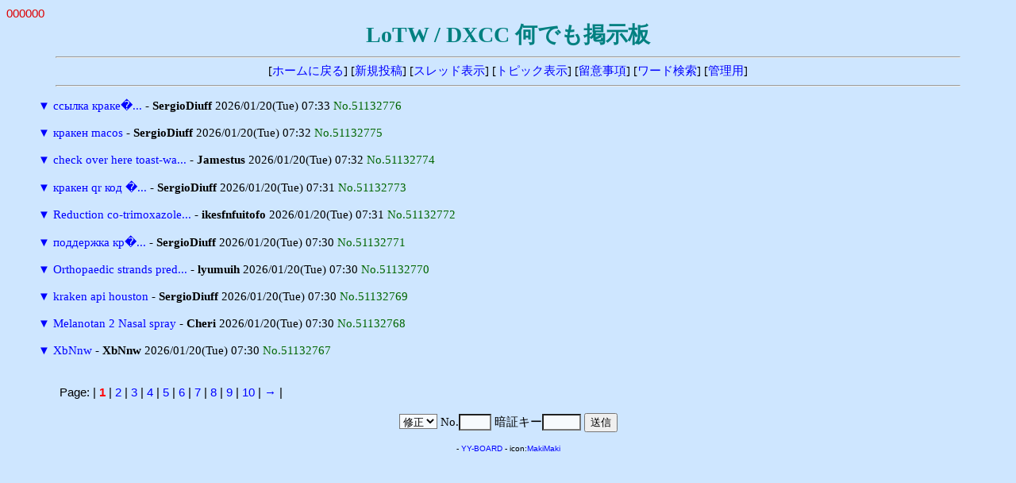

--- FILE ---
content_type: text/html
request_url: http://ja7ic.dxguy.net/lotw/yybbs/yybbs.cgi/60964849/read.cgi?mode=all&list=tree&no=49654820
body_size: 5610
content:
<!DOCTYPE HTML PUBLIC "-//W3C//DTD HTML 4.01 Transitional//EN">
<html lang="ja">
<head>
<meta http-equiv="content-type" content="text/html; charset=shift_jis">
<meta http-equiv="content-style-type" content="text/css">
<style type="text/css">
<!--
body,td,th { font-size:15px; font-family:""MS UI Gothic", Osaka, "ＭＳ Ｐゴシック""; }
a { text-decoration:none; }
a:hover { text-decoration:underline; color:#FF0000; }
.n { font-family:Verdana,Helvetica,Arial; }
.b {
	background-color:#F7FAFD;
	color:#000000;
	font-family:Verdana,Helvetica,Arial;
}
.f {
	background-color:#F7FAFD;
	color:#000000;
}
-->
</style>
<meta http-equiv="content-script-type" content="text/javascript">
<script type="text/javascript">
<!--
function ImageUp() {
window.open("./yybbs.cgi?mode=image","window1","width=550,height=450,scrollbars=1");
}
//-->
</script>
<title>LoTW / DXCC 何でも掲示板</title></head>
<body bgcolor="#CEE6FF" text="#000000" link="#0000FF" vlink="#800080" alink="#FF0000">
<font color="#DD0000" face="Verdana,Helvetica,Arial">000000</font><br>
<div align="center">
<b style="color:#008080; font-size:28px;">LoTW / DXCC 何でも掲示板</b>
<hr width="90%">
[<a href="../fr_LoTW.html" target="_top">ホームに戻る</a>]
[<a href="./yybbs.cgi?mode=form&list=tree">新規投稿</a>]
[<a href="./yybbs.cgi?list=thread">スレッド表示</a>]
[<a href="./yybbs.cgi?list=topic">トピック表示</a>]
[<a href="./yybbs.cgi?mode=howto&list=tree">留意事項</a>]
[<a href="./yybbs.cgi?mode=find&list=tree">ワード検索</a>]
[<a href="./admin.cgi">管理用</a>]
<hr width="90%"></div>
<blockquote>
<form action="./yybbs.cgi" method="post">
<input type="hidden" name="page" value="">
<a href="./read.cgi?mode=all&list=tree&no=51132776" title="ツリーを一括表示">▼</a> <a href="./read.cgi?list=tree&no=51132776">ссылка краке�...</a> - <b>SergioDiuff</b> 2026/01/20(Tue) 07:33 <span style="color:#006600">No.51132776</span><br>
<br>
<a href="./read.cgi?mode=all&list=tree&no=51132775" title="ツリーを一括表示">▼</a> <a href="./read.cgi?list=tree&no=51132775">кракен macos</a> - <b>SergioDiuff</b> 2026/01/20(Tue) 07:32 <span style="color:#006600">No.51132775</span><br>
<br>
<a href="./read.cgi?mode=all&list=tree&no=51132774" title="ツリーを一括表示">▼</a> <a href="./read.cgi?list=tree&no=51132774">check over here toast-wa...</a> - <b>Jamestus</b> 2026/01/20(Tue) 07:32 <span style="color:#006600">No.51132774</span><br>
<br>
<a href="./read.cgi?mode=all&list=tree&no=51132773" title="ツリーを一括表示">▼</a> <a href="./read.cgi?list=tree&no=51132773">кракен qr код �...</a> - <b>SergioDiuff</b> 2026/01/20(Tue) 07:31 <span style="color:#006600">No.51132773</span><br>
<br>
<a href="./read.cgi?mode=all&list=tree&no=51132772" title="ツリーを一括表示">▼</a> <a href="./read.cgi?list=tree&no=51132772">Reduction co-trimoxazole...</a> - <b>ikesfnfuitofo</b> 2026/01/20(Tue) 07:31 <span style="color:#006600">No.51132772</span><br>
<br>
<a href="./read.cgi?mode=all&list=tree&no=51132771" title="ツリーを一括表示">▼</a> <a href="./read.cgi?list=tree&no=51132771">поддержка кр�...</a> - <b>SergioDiuff</b> 2026/01/20(Tue) 07:30 <span style="color:#006600">No.51132771</span><br>
<br>
<a href="./read.cgi?mode=all&list=tree&no=51132770" title="ツリーを一括表示">▼</a> <a href="./read.cgi?list=tree&no=51132770">Orthopaedic strands pred...</a> - <b>lyumuih</b> 2026/01/20(Tue) 07:30 <span style="color:#006600">No.51132770</span><br>
<br>
<a href="./read.cgi?mode=all&list=tree&no=51132769" title="ツリーを一括表示">▼</a> <a href="./read.cgi?list=tree&no=51132769">kraken api houston</a> - <b>SergioDiuff</b> 2026/01/20(Tue) 07:30 <span style="color:#006600">No.51132769</span><br>
<br>
<a href="./read.cgi?mode=all&list=tree&no=51132768" title="ツリーを一括表示">▼</a> <a href="./read.cgi?list=tree&no=51132768">Melanotan 2 Nasal spray</a> - <b>Cheri</b> 2026/01/20(Tue) 07:30 <span style="color:#006600">No.51132768</span><br>
<br>
<a href="./read.cgi?mode=all&list=tree&no=51132767" title="ツリーを一括表示">▼</a> <a href="./read.cgi?list=tree&no=51132767">XbNnw</a> - <b>XbNnw</b> 2026/01/20(Tue) 07:30 <span style="color:#006600">No.51132767</span><br>
<br>
</form>
</blockquote>
<p><table width="90%" align="center">
<tr><td class="n">Page:
| <b style="color:red" class="n">1</b>
| <a href="./yybbs.cgi?page=10&bl=0&list=tree" class=n>2</a>
| <a href="./yybbs.cgi?page=20&bl=0&list=tree" class=n>3</a>
| <a href="./yybbs.cgi?page=30&bl=0&list=tree" class=n>4</a>
| <a href="./yybbs.cgi?page=40&bl=0&list=tree" class=n>5</a>
| <a href="./yybbs.cgi?page=50&bl=0&list=tree" class=n>6</a>
| <a href="./yybbs.cgi?page=60&bl=0&list=tree" class=n>7</a>
| <a href="./yybbs.cgi?page=70&bl=0&list=tree" class=n>8</a>
| <a href="./yybbs.cgi?page=80&bl=0&list=tree" class=n>9</a>
| <a href="./yybbs.cgi?page=90&bl=0&list=tree" class=n>10</a>
| <a href="./yybbs.cgi?page=100&bl=1&list=tree">→</a>
|
</td></tr></table>
<div align="center">
<form action="./regist.cgi" method="post">
<input type="hidden" name="list" value="tree">
<select name="mode" class="f">
<option value="edit">修正
<option value="dele">削除</select>
No.<input type="text" name="no" size="3" class="f" style="ime-mode:inactive">
暗証キー<input type="password" name="pwd" size="4" maxlength="8" class="f">
<input type="submit" value="送信"></form>
<!-- 下部 -->
<p>
<!-- YY-BOARD v6.21 -->
<span style="font-size:10px; font-family:Verdana,Helvetica,Arial;">
- <a href="http://www.kent-web.com/" target="_top">YY-BOARD</a> - 
icon:<a href="http://homepage3.nifty.com/makiz/" target="_top">MakiMaki</a>
</span>
</div>
</body>
</html>
